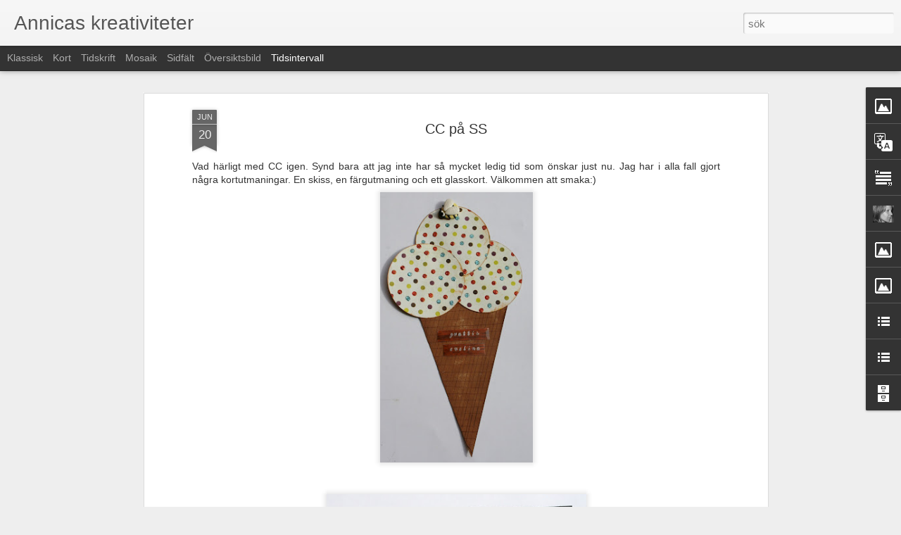

--- FILE ---
content_type: text/javascript; charset=UTF-8
request_url: http://annicasscrapblog.blogspot.com/?v=0&action=initial&widgetId=Image1&responseType=js&xssi_token=AOuZoY5oRGlOgwsM9c1JP94ztNdkDZwBMA%3A1769079078907
body_size: 414
content:
try {
_WidgetManager._HandleControllerResult('Image1', 'initial',{'title': '', 'width': 250, 'height': 110, 'sourceUrl': 'https://blogger.googleusercontent.com/img/b/R29vZ2xl/AVvXsEiuEXB2kFLNjZKVYZInrjfBZkf5mJCaRX4Xa_sWrmAhs1nn6n7hu-unZ2moWYSW3WXxB_jYn9rrnnt_y2tVDevVMNJf347JYvXe8R5HxZJkqaXK9Am68UWj_ycV5ySnHAaCjeaEzMjN56gy/s300/skrytbannerMV.jpg', 'caption': '', 'link': '', 'shrinkToFit': false, 'sectionWidth': 300});
} catch (e) {
  if (typeof log != 'undefined') {
    log('HandleControllerResult failed: ' + e);
  }
}


--- FILE ---
content_type: text/javascript; charset=UTF-8
request_url: http://annicasscrapblog.blogspot.com/?v=0&action=initial&widgetId=BlogArchive1&responseType=js&xssi_token=AOuZoY5oRGlOgwsM9c1JP94ztNdkDZwBMA%3A1769079078907
body_size: 788
content:
try {
_WidgetManager._HandleControllerResult('BlogArchive1', 'initial',{'data': [{'url': 'http://annicasscrapblog.blogspot.com/2015/10/', 'name': 'oktober', 'expclass': 'expanded', 'post-count': 1}, {'url': 'http://annicasscrapblog.blogspot.com/2015/03/', 'name': 'mars', 'expclass': 'collapsed', 'post-count': 2}, {'url': 'http://annicasscrapblog.blogspot.com/2015/02/', 'name': 'februari', 'expclass': 'collapsed', 'post-count': 6}, {'url': 'http://annicasscrapblog.blogspot.com/2015/01/', 'name': 'januari', 'expclass': 'collapsed', 'post-count': 3}, {'url': 'http://annicasscrapblog.blogspot.com/2014/11/', 'name': 'november', 'expclass': 'collapsed', 'post-count': 2}, {'url': 'http://annicasscrapblog.blogspot.com/2014/10/', 'name': 'oktober', 'expclass': 'collapsed', 'post-count': 1}, {'url': 'http://annicasscrapblog.blogspot.com/2014/09/', 'name': 'september', 'expclass': 'collapsed', 'post-count': 2}, {'url': 'http://annicasscrapblog.blogspot.com/2014/08/', 'name': 'augusti', 'expclass': 'collapsed', 'post-count': 1}, {'url': 'http://annicasscrapblog.blogspot.com/2014/07/', 'name': 'juli', 'expclass': 'collapsed', 'post-count': 1}, {'url': 'http://annicasscrapblog.blogspot.com/2014/06/', 'name': 'juni', 'expclass': 'collapsed', 'post-count': 2}, {'url': 'http://annicasscrapblog.blogspot.com/2014/05/', 'name': 'maj', 'expclass': 'collapsed', 'post-count': 6}, {'url': 'http://annicasscrapblog.blogspot.com/2014/04/', 'name': 'april', 'expclass': 'collapsed', 'post-count': 3}, {'url': 'http://annicasscrapblog.blogspot.com/2014/03/', 'name': 'mars', 'expclass': 'collapsed', 'post-count': 4}, {'url': 'http://annicasscrapblog.blogspot.com/2014/02/', 'name': 'februari', 'expclass': 'collapsed', 'post-count': 11}, {'url': 'http://annicasscrapblog.blogspot.com/2014/01/', 'name': 'januari', 'expclass': 'collapsed', 'post-count': 7}, {'url': 'http://annicasscrapblog.blogspot.com/2013/12/', 'name': 'december', 'expclass': 'collapsed', 'post-count': 3}, {'url': 'http://annicasscrapblog.blogspot.com/2013/11/', 'name': 'november', 'expclass': 'collapsed', 'post-count': 9}, {'url': 'http://annicasscrapblog.blogspot.com/2013/10/', 'name': 'oktober', 'expclass': 'collapsed', 'post-count': 10}, {'url': 'http://annicasscrapblog.blogspot.com/2013/09/', 'name': 'september', 'expclass': 'collapsed', 'post-count': 2}, {'url': 'http://annicasscrapblog.blogspot.com/2013/08/', 'name': 'augusti', 'expclass': 'collapsed', 'post-count': 5}, {'url': 'http://annicasscrapblog.blogspot.com/2013/07/', 'name': 'juli', 'expclass': 'collapsed', 'post-count': 6}, {'url': 'http://annicasscrapblog.blogspot.com/2013/06/', 'name': 'juni', 'expclass': 'collapsed', 'post-count': 10}, {'url': 'http://annicasscrapblog.blogspot.com/2013/05/', 'name': 'maj', 'expclass': 'collapsed', 'post-count': 6}, {'url': 'http://annicasscrapblog.blogspot.com/2013/04/', 'name': 'april', 'expclass': 'collapsed', 'post-count': 16}, {'url': 'http://annicasscrapblog.blogspot.com/2013/03/', 'name': 'mars', 'expclass': 'collapsed', 'post-count': 11}, {'url': 'http://annicasscrapblog.blogspot.com/2013/02/', 'name': 'februari', 'expclass': 'collapsed', 'post-count': 13}, {'url': 'http://annicasscrapblog.blogspot.com/2013/01/', 'name': 'januari', 'expclass': 'collapsed', 'post-count': 14}, {'url': 'http://annicasscrapblog.blogspot.com/2012/12/', 'name': 'december', 'expclass': 'collapsed', 'post-count': 17}, {'url': 'http://annicasscrapblog.blogspot.com/2012/11/', 'name': 'november', 'expclass': 'collapsed', 'post-count': 14}, {'url': 'http://annicasscrapblog.blogspot.com/2012/10/', 'name': 'oktober', 'expclass': 'collapsed', 'post-count': 9}, {'url': 'http://annicasscrapblog.blogspot.com/2012/09/', 'name': 'september', 'expclass': 'collapsed', 'post-count': 9}, {'url': 'http://annicasscrapblog.blogspot.com/2012/08/', 'name': 'augusti', 'expclass': 'collapsed', 'post-count': 8}, {'url': 'http://annicasscrapblog.blogspot.com/2012/07/', 'name': 'juli', 'expclass': 'collapsed', 'post-count': 9}, {'url': 'http://annicasscrapblog.blogspot.com/2012/06/', 'name': 'juni', 'expclass': 'collapsed', 'post-count': 10}, {'url': 'http://annicasscrapblog.blogspot.com/2012/05/', 'name': 'maj', 'expclass': 'collapsed', 'post-count': 7}, {'url': 'http://annicasscrapblog.blogspot.com/2012/04/', 'name': 'april', 'expclass': 'collapsed', 'post-count': 13}, {'url': 'http://annicasscrapblog.blogspot.com/2012/03/', 'name': 'mars', 'expclass': 'collapsed', 'post-count': 16}, {'url': 'http://annicasscrapblog.blogspot.com/2012/02/', 'name': 'februari', 'expclass': 'collapsed', 'post-count': 6}, {'url': 'http://annicasscrapblog.blogspot.com/2012/01/', 'name': 'januari', 'expclass': 'collapsed', 'post-count': 10}, {'url': 'http://annicasscrapblog.blogspot.com/2011/12/', 'name': 'december', 'expclass': 'collapsed', 'post-count': 4}, {'url': 'http://annicasscrapblog.blogspot.com/2011/11/', 'name': 'november', 'expclass': 'collapsed', 'post-count': 7}, {'url': 'http://annicasscrapblog.blogspot.com/2011/10/', 'name': 'oktober', 'expclass': 'collapsed', 'post-count': 4}, {'url': 'http://annicasscrapblog.blogspot.com/2011/09/', 'name': 'september', 'expclass': 'collapsed', 'post-count': 14}, {'url': 'http://annicasscrapblog.blogspot.com/2011/08/', 'name': 'augusti', 'expclass': 'collapsed', 'post-count': 5}, {'url': 'http://annicasscrapblog.blogspot.com/2011/07/', 'name': 'juli', 'expclass': 'collapsed', 'post-count': 9}, {'url': 'http://annicasscrapblog.blogspot.com/2011/06/', 'name': 'juni', 'expclass': 'collapsed', 'post-count': 9}, {'url': 'http://annicasscrapblog.blogspot.com/2011/05/', 'name': 'maj', 'expclass': 'collapsed', 'post-count': 9}, {'url': 'http://annicasscrapblog.blogspot.com/2011/04/', 'name': 'april', 'expclass': 'collapsed', 'post-count': 9}, {'url': 'http://annicasscrapblog.blogspot.com/2011/03/', 'name': 'mars', 'expclass': 'collapsed', 'post-count': 7}, {'url': 'http://annicasscrapblog.blogspot.com/2011/02/', 'name': 'februari', 'expclass': 'collapsed', 'post-count': 11}, {'url': 'http://annicasscrapblog.blogspot.com/2011/01/', 'name': 'januari', 'expclass': 'collapsed', 'post-count': 10}, {'url': 'http://annicasscrapblog.blogspot.com/2010/12/', 'name': 'december', 'expclass': 'collapsed', 'post-count': 11}, {'url': 'http://annicasscrapblog.blogspot.com/2010/11/', 'name': 'november', 'expclass': 'collapsed', 'post-count': 8}, {'url': 'http://annicasscrapblog.blogspot.com/2010/10/', 'name': 'oktober', 'expclass': 'collapsed', 'post-count': 7}, {'url': 'http://annicasscrapblog.blogspot.com/2010/09/', 'name': 'september', 'expclass': 'collapsed', 'post-count': 3}, {'url': 'http://annicasscrapblog.blogspot.com/2010/08/', 'name': 'augusti', 'expclass': 'collapsed', 'post-count': 3}, {'url': 'http://annicasscrapblog.blogspot.com/2010/07/', 'name': 'juli', 'expclass': 'collapsed', 'post-count': 4}, {'url': 'http://annicasscrapblog.blogspot.com/2010/06/', 'name': 'juni', 'expclass': 'collapsed', 'post-count': 6}, {'url': 'http://annicasscrapblog.blogspot.com/2010/05/', 'name': 'maj', 'expclass': 'collapsed', 'post-count': 6}, {'url': 'http://annicasscrapblog.blogspot.com/2010/04/', 'name': 'april', 'expclass': 'collapsed', 'post-count': 7}, {'url': 'http://annicasscrapblog.blogspot.com/2010/03/', 'name': 'mars', 'expclass': 'collapsed', 'post-count': 7}, {'url': 'http://annicasscrapblog.blogspot.com/2010/02/', 'name': 'februari', 'expclass': 'collapsed', 'post-count': 3}, {'url': 'http://annicasscrapblog.blogspot.com/2010/01/', 'name': 'januari', 'expclass': 'collapsed', 'post-count': 6}, {'url': 'http://annicasscrapblog.blogspot.com/2009/12/', 'name': 'december', 'expclass': 'collapsed', 'post-count': 9}, {'url': 'http://annicasscrapblog.blogspot.com/2009/11/', 'name': 'november', 'expclass': 'collapsed', 'post-count': 6}, {'url': 'http://annicasscrapblog.blogspot.com/2009/10/', 'name': 'oktober', 'expclass': 'collapsed', 'post-count': 9}, {'url': 'http://annicasscrapblog.blogspot.com/2009/09/', 'name': 'september', 'expclass': 'collapsed', 'post-count': 8}, {'url': 'http://annicasscrapblog.blogspot.com/2009/08/', 'name': 'augusti', 'expclass': 'collapsed', 'post-count': 11}, {'url': 'http://annicasscrapblog.blogspot.com/2009/07/', 'name': 'juli', 'expclass': 'collapsed', 'post-count': 13}, {'url': 'http://annicasscrapblog.blogspot.com/2009/06/', 'name': 'juni', 'expclass': 'collapsed', 'post-count': 2}, {'url': 'http://annicasscrapblog.blogspot.com/2009/05/', 'name': 'maj', 'expclass': 'collapsed', 'post-count': 5}, {'url': 'http://annicasscrapblog.blogspot.com/2009/04/', 'name': 'april', 'expclass': 'collapsed', 'post-count': 1}, {'url': 'http://annicasscrapblog.blogspot.com/2009/03/', 'name': 'mars', 'expclass': 'collapsed', 'post-count': 4}, {'url': 'http://annicasscrapblog.blogspot.com/2009/02/', 'name': 'februari', 'expclass': 'collapsed', 'post-count': 5}, {'url': 'http://annicasscrapblog.blogspot.com/2009/01/', 'name': 'januari', 'expclass': 'collapsed', 'post-count': 6}, {'url': 'http://annicasscrapblog.blogspot.com/2008/12/', 'name': 'december', 'expclass': 'collapsed', 'post-count': 2}, {'url': 'http://annicasscrapblog.blogspot.com/2008/11/', 'name': 'november', 'expclass': 'collapsed', 'post-count': 3}, {'url': 'http://annicasscrapblog.blogspot.com/2008/10/', 'name': 'oktober', 'expclass': 'collapsed', 'post-count': 3}, {'url': 'http://annicasscrapblog.blogspot.com/2008/09/', 'name': 'september', 'expclass': 'collapsed', 'post-count': 5}, {'url': 'http://annicasscrapblog.blogspot.com/2008/08/', 'name': 'augusti', 'expclass': 'collapsed', 'post-count': 3}], 'toggleopen': 'MONTHLY-1443654000000', 'style': 'MENU', 'title': 'Bloggarkiv'});
} catch (e) {
  if (typeof log != 'undefined') {
    log('HandleControllerResult failed: ' + e);
  }
}


--- FILE ---
content_type: text/javascript; charset=UTF-8
request_url: http://annicasscrapblog.blogspot.com/?v=0&action=initial&widgetId=Image1&responseType=js&xssi_token=AOuZoY5oRGlOgwsM9c1JP94ztNdkDZwBMA%3A1769079078907
body_size: 414
content:
try {
_WidgetManager._HandleControllerResult('Image1', 'initial',{'title': '', 'width': 250, 'height': 110, 'sourceUrl': 'https://blogger.googleusercontent.com/img/b/R29vZ2xl/AVvXsEiuEXB2kFLNjZKVYZInrjfBZkf5mJCaRX4Xa_sWrmAhs1nn6n7hu-unZ2moWYSW3WXxB_jYn9rrnnt_y2tVDevVMNJf347JYvXe8R5HxZJkqaXK9Am68UWj_ycV5ySnHAaCjeaEzMjN56gy/s300/skrytbannerMV.jpg', 'caption': '', 'link': '', 'shrinkToFit': false, 'sectionWidth': 300});
} catch (e) {
  if (typeof log != 'undefined') {
    log('HandleControllerResult failed: ' + e);
  }
}


--- FILE ---
content_type: text/javascript; charset=UTF-8
request_url: http://annicasscrapblog.blogspot.com/?v=0&action=initial&widgetId=Profile1&responseType=js&xssi_token=AOuZoY5oRGlOgwsM9c1JP94ztNdkDZwBMA%3A1769079078907
body_size: 605
content:
try {
_WidgetManager._HandleControllerResult('Profile1', 'initial',{'title': '', 'team': false, 'showlocation': false, 'occupation': '', 'showoccupation': false, 'aboutme': 'Vad roligt att du tittar in hos mig. L\xe4mna g\xe4rna ett avtryck s\xe5 h\xe4lsar jag p\xe5 dig.', 'showaboutme': true, 'displayname': 'Annica', 'profileLogo': '//www.blogger.com/img/logo-16.png', 'hasgoogleprofile': false, 'userUrl': 'https://www.blogger.com/profile/02460440654811714117', 'photo': {'url': '//blogger.googleusercontent.com/img/b/R29vZ2xl/AVvXsEjodHk_yo0G9PXaaoSx51v3AfQx-2Ng_0U6pGRDacMtOgDOX-Xr4JUD8Yc2KPQBlDaLe4U2kClLllNN0BS9cxkTeYZ8K4gzUvuyfg8tNo5JL7hh0K0a_AyUUSzpYA18YN4/s220/annicasvartvit.jpg', 'width': 80, 'height': 64, 'alt': 'Min bilder'}, 'viewProfileMsg': 'Visa hela min profil', 'isDisplayable': true});
} catch (e) {
  if (typeof log != 'undefined') {
    log('HandleControllerResult failed: ' + e);
  }
}


--- FILE ---
content_type: text/javascript; charset=UTF-8
request_url: http://annicasscrapblog.blogspot.com/?v=0&action=initial&widgetId=BlogList1&responseType=js&xssi_token=AOuZoY5oRGlOgwsM9c1JP94ztNdkDZwBMA%3A1769079078907
body_size: 3407
content:
try {
_WidgetManager._HandleControllerResult('BlogList1', 'initial',{'title': 'Min blogglista', 'sortType': 'LAST_UPDATE_DESCENDING', 'numItemsToShow': 0, 'showIcon': true, 'showItemTitle': true, 'showItemSnippet': false, 'showItemThumbnail': true, 'showTimePeriodSinceLastUpdate': true, 'tagName': 'BlogList1-annicasscrapblog.blogspot.com', 'textColor': '#000', 'linkColor': '#00c', 'totalItems': 12, 'showAllText': 'Visa alla', 'showNText': 'Visa 12', 'items': [{'displayStyle': 'display: block;', 'blogTitle': 'Jenny Sandberg', 'blogUrl': 'https://www.jennysandberg.se/', 'blogIconUrl': 'https://lh3.googleusercontent.com/blogger_img_proxy/AEn0k_uYENVpOZF_912QcJyTw8k5ITT12M4yxfjB3O7dKqgr4S5XYx__vyxq4nMUoWEdXLaGQD8EjO2yNU3-3LOoRo2SY66e11Y-vRdrb2U\x3ds16-w16-h16', 'itemTitle': 'Syskonfoto vid nyf\xf6ddfotografering', 'itemUrl': 'https://www.jennysandberg.se/2025/12/05/syskonfoto-vid-nyfoddfotografering/', 'itemSnippet': '\n\nH\xe4r kommer jag ber\xe4tta lite kort om hur jag arbetar med syskonfoto under \nmina nyf\xf6ddfotograferingar och hur vi tillsammans g\xf6r det till en s\xe5 fin \noch try...', 'itemThumbnail': '', 'timePeriodSinceLastUpdate': '1 m\xe5nad sedan'}, {'displayStyle': 'display: block;', 'blogTitle': 'LillBlomman skapar', 'blogUrl': 'http://lillblommanskapar.blogspot.com/', 'blogIconUrl': 'https://lh3.googleusercontent.com/blogger_img_proxy/AEn0k_vS96HoJwJrPyo6FsmfeS-v_WFkx0gfUaWCSPqc9RTPDNKamDZLr26wq64erwfJxbfCoNkEWP200tFMFd54jc-HmZqW2cg8o_LHQWLNynWQeFbmkqE\x3ds16-w16-h16', 'itemTitle': ':: A Card With A Green Bee from Mo Manning ::', 'itemUrl': 'http://lillblommanskapar.blogspot.com/2019/05/card-with-green-bee-from-mo-manning.html', 'itemSnippet': ' \n\nI have created one more card with images colored for some time ago. Today I \nused a digi stamp from Mo Manning called  Bee. When I went back to the shop \n...', 'itemThumbnail': {'url': 'https://blogger.googleusercontent.com/img/b/R29vZ2xl/AVvXsEitPVLjxh11advrt7OzXIUo8CuygcXs-I7r4rD2jcWEnLVc9K4k1Xv8IrxnAMV1G-H32PWF-Leg0Gh4QerPjdXuTgtxC-4gZ9xYpyVTsDx9Q0N10QffTb3IxgqrixrHv1OdXOLDxJFvi1w/s72-c/IMG_6220+%25282%2529.JPG', 'width': 72, 'height': 72}, 'timePeriodSinceLastUpdate': '6 \xe5r sedan'}, {'displayStyle': 'display: block;', 'blogTitle': 'Ett Trykk - Norsk Stempelblad AS', 'blogUrl': 'http://etttrykk.blogspot.com/', 'blogIconUrl': 'https://lh3.googleusercontent.com/blogger_img_proxy/AEn0k_u5ZiDsaBy2BpSfSi6vBoyCj3KIuuXKuMloe53LOaItUfyVjGv7XwOY0P1A0y6pB3g6o22X90tPs2rzq6luulWx98VfwSG36ZGGHuk\x3ds16-w16-h16', 'itemTitle': 'Vi har gleden av \xe5 kunne fortelle at Bikuben har kj\xf8pt v\xe5rt konkursbo med \nClearstamps og blader. S\xe5 om det er noe du er p\xe5 let etter s\xe5 turen innom \nBikuben p\xe5 Str\xf8mmen eller www.bikuben.com (bilde er et eksempel p\xe5 en av \nplatene) #bikuben #clearstamps #etttrykk', 'itemUrl': 'http://etttrykk.blogspot.com/2019/03/vi-har-gleden-av-kunne-fortelle-at.html', 'itemSnippet': '\nfrom Instagram\nMarch 05, 2019 at 12:07AM', 'itemThumbnail': '', 'timePeriodSinceLastUpdate': '6 \xe5r sedan'}, {'displayStyle': 'display: block;', 'blogTitle': 'MissMian', 'blogUrl': 'http://missmian.blogspot.com/', 'blogIconUrl': 'https://lh3.googleusercontent.com/blogger_img_proxy/AEn0k_tIfXzGnIsy3X_pZd6dkMS-4RkHCy4UDCHUx53Jd2L9sZhdWieZApfBBvfXw5Tgo8qn2Ey2oa_Fx3w_din97rtaI2WkiBWIb2bdVCU\x3ds16-w16-h16', 'itemTitle': 'Andra plats!', 'itemUrl': 'http://missmian.blogspot.com/2017/03/andra-plats.html', 'itemSnippet': 'N\xe4r jag var p\xe5 Link\xf6pingstr\xe4ffen gjorde jag en LO till en skisst\xe4vling p\xe5 \nIdas magasin. \nNu kom jag tv\xe5a i den t\xe4vlingen! Jippi!! Det var med den h\xe4r LOn. \n\n', 'itemThumbnail': {'url': 'https://lh3.googleusercontent.com/-UBlEBAusYWI/WNpmOCFsYQI/AAAAAAAAFa0/TWmnSZT4W3g/s72-c/blogger-image--286331286.jpg', 'width': 72, 'height': 72}, 'timePeriodSinceLastUpdate': '8 \xe5r sedan'}, {'displayStyle': 'display: block;', 'blogTitle': 'Muffins pyssel', 'blogUrl': 'http://muffinspyssel.blogspot.com/', 'blogIconUrl': 'https://lh3.googleusercontent.com/blogger_img_proxy/AEn0k_t638onDTrrPQyaQrdGP3n20IOgp97jbV_MLlGqe6iduP4KoYcEKAEq4fAuVIOFdein6HZNYKn_RrdbnE-M-G06K50vXAJtHaDZK0jzigV3sg\x3ds16-w16-h16', 'itemTitle': 'Krya-p\xe5-kort', 'itemUrl': 'http://muffinspyssel.blogspot.com/2016/05/krya-pa-kort.html', 'itemSnippet': 'I h\xf6stas var en klasskamrat till min \xe4ldsta dotter sjuk och jag hj\xe4lpte \nklassen att g\xf6ra ett krya-p\xe5-kort till honom:\n\n\nEftersom han gillar ugglor plockade ...', 'itemThumbnail': {'url': 'https://blogger.googleusercontent.com/img/b/R29vZ2xl/AVvXsEgdoYGf6e2klviQ-V-XJdYnxEHfa1dIpZfz5_O-2IqfJxo9d1Cw2sGQA3WmIUUGoALKMK_rVNCQe-V4IAeJZP2ZVQyudCsYmrZ-SbkvngTR3uxKk-Ftg3DYYnfkYgT9ieEEnfSyDoYxUQ/s72-c/Marcus.JPG', 'width': 72, 'height': 72}, 'timePeriodSinceLastUpdate': '9 \xe5r sedan'}, {'displayStyle': 'display: block;', 'blogTitle': 'hannahoj', 'blogUrl': 'http://hannnahoj.blogspot.com/', 'blogIconUrl': 'https://lh3.googleusercontent.com/blogger_img_proxy/AEn0k_uv0KhbLKobfmY1Xot5gNTOmYnn7jzFDQFyu7VmNsR9mV7XJ2tD5581J9Kjw7Oozv1OrEbNW-TM5DeGWQKrLloEwRNmLZAQpdoPdtcl\x3ds16-w16-h16', 'itemTitle': 'Skisser...', 'itemUrl': 'http://hannnahoj.blogspot.com/2015/07/skisser.html', 'itemSnippet': '\xc4ntligen har jag tagit tag i min skissh\xf6g som legat h\xe4r i en bok p\xe5 bordet \ni evigheter. Rensat och omorganiserat till en liten inspirationsp\xe4rm som \njag tro...', 'itemThumbnail': '', 'timePeriodSinceLastUpdate': '10 \xe5r sedan'}, {'displayStyle': 'display: block;', 'blogTitle': 'Svensk Scrapbooking', 'blogUrl': 'https://svenskscrapbooking.se', 'blogIconUrl': 'https://lh3.googleusercontent.com/blogger_img_proxy/AEn0k_tqFWk8HqJYS-MUHfS1BhFmw5NgxWR_JzoUnxHl8kj8k3kUN5swtRvlwo0AxLXCAEHHHO1oOK0mEAwLXneuMXAslrq7LpABiFBpjb5C\x3ds16-w16-h16', 'itemTitle': 'Att anv\xe4nda papper fr\xe5n g\xf6mmorna', 'itemUrl': 'http://www.svenskscrapbooking.se/att-anvanda-papper-fran-gommorna/', 'itemSnippet': '\n\nP\xe5 l\xf6rdag fyller pappa 65 \xe5r, till en man i den \xe5ldern som e cool och k\xf6r \nmotorcykel kr\xe4vdes lite murrigare papper tyckte jag. Hittade i mina g\xf6mmor \nn\xe5gr...', 'itemThumbnail': '', 'timePeriodSinceLastUpdate': '10 \xe5r sedan'}, {'displayStyle': 'display: block;', 'blogTitle': 'M H A R Y A  - Allt \x26 lite till ;)', 'blogUrl': 'http://mharya.blogg.se', 'blogIconUrl': 'https://lh3.googleusercontent.com/blogger_img_proxy/AEn0k_s2ccpJl4ecum-o625PnoAUbiCFUu2gYnVtlKMnY5HcucyYGSnkCCDEm9kVlsCiDxf2w4TrepLgGCl6XlfF8u3sahDjvyU\x3ds16-w16-h16', 'itemTitle': 'Ebba', 'itemUrl': 'http://mharya.blogg.se/2014/august/ebba.html', 'itemSnippet': 'N\xe5gra veckor sedan fick jag fota Ebba, en tjej som f\xe5tt en fotografering av \nsina kompisar i f\xf6delsedagspresent. Det blev en v\xe4ldigt roligt \nfotografering me...', 'itemThumbnail': '', 'timePeriodSinceLastUpdate': '11 \xe5r sedan'}, {'displayStyle': 'display: block;', 'blogTitle': 'Mahlin - less ordinary -', 'blogUrl': 'http://mahlin.blogg.se/', 'blogIconUrl': 'https://lh3.googleusercontent.com/blogger_img_proxy/AEn0k_vs5x_LjvqUIBRqpA6KuYMb1pgudL5Pgu_Q7nCUJ6b-Xi_lIIFHHQQxeHwlUSbnmvQ2cMU50Mij4KPeTmeaz1XAkZX3MZ0\x3ds16-w16-h16'}, {'displayStyle': 'display: block;', 'blogTitle': 'Lindzis blogg -', 'blogUrl': 'http://lindzi.blogg.se/', 'blogIconUrl': 'https://lh3.googleusercontent.com/blogger_img_proxy/AEn0k_uYBSToJS-l23k9oM8yIdnKytN3IA0axADhmzeksR_hDZlxAB80l4WQR13FhmxwUM0AAeEU1YbpHiuoc-x_y-9NI0CsOg\x3ds16-w16-h16'}, {'displayStyle': 'display: block;', 'blogTitle': 'Allt Om Scrapbooking i Sverige', 'blogUrl': 'http://www.alltomscrap.se/', 'blogIconUrl': 'https://lh3.googleusercontent.com/blogger_img_proxy/AEn0k_sWEZH3rHhY6G_SMS9OD0VugRU7uyZS5ZqFmXSpzgWdPhWD9dfvDQC8hlEaz7eEeXMDJe4UC0S-b5zw2C08Id4rXmPpW46xAg\x3ds16-w16-h16'}, {'displayStyle': 'display: block;', 'blogTitle': 'Gurkiss Scrappande', 'blogUrl': 'http://gurkiss.com/scrapbooking/', 'blogIconUrl': 'https://lh3.googleusercontent.com/blogger_img_proxy/AEn0k_vc_ScBxqga2SG7CH83yvNEPGDk032B9sBCdZbcbjdrHifYAEEcwVSnbM3CkCTA_2-pWdgxc_0NplGBWx9_qz5e\x3ds16-w16-h16'}]});
} catch (e) {
  if (typeof log != 'undefined') {
    log('HandleControllerResult failed: ' + e);
  }
}


--- FILE ---
content_type: text/javascript; charset=UTF-8
request_url: http://annicasscrapblog.blogspot.com/?v=0&action=initial&widgetId=Text1&responseType=js&xssi_token=AOuZoY5oRGlOgwsM9c1JP94ztNdkDZwBMA%3A1769079078907
body_size: 227
content:
try {
_WidgetManager._HandleControllerResult('Text1', 'initial',{'content': '\x3ci\x3eLivslust \xe4r att alltid ha ett kommande projekt i \xf6gonvr\xe5n.\x3c/i\x3e', 'title': ''});
} catch (e) {
  if (typeof log != 'undefined') {
    log('HandleControllerResult failed: ' + e);
  }
}


--- FILE ---
content_type: text/javascript; charset=UTF-8
request_url: http://annicasscrapblog.blogspot.com/?v=0&action=initial&widgetId=BlogArchive1&responseType=js&xssi_token=AOuZoY5oRGlOgwsM9c1JP94ztNdkDZwBMA%3A1769079078907
body_size: 788
content:
try {
_WidgetManager._HandleControllerResult('BlogArchive1', 'initial',{'data': [{'url': 'http://annicasscrapblog.blogspot.com/2015/10/', 'name': 'oktober', 'expclass': 'expanded', 'post-count': 1}, {'url': 'http://annicasscrapblog.blogspot.com/2015/03/', 'name': 'mars', 'expclass': 'collapsed', 'post-count': 2}, {'url': 'http://annicasscrapblog.blogspot.com/2015/02/', 'name': 'februari', 'expclass': 'collapsed', 'post-count': 6}, {'url': 'http://annicasscrapblog.blogspot.com/2015/01/', 'name': 'januari', 'expclass': 'collapsed', 'post-count': 3}, {'url': 'http://annicasscrapblog.blogspot.com/2014/11/', 'name': 'november', 'expclass': 'collapsed', 'post-count': 2}, {'url': 'http://annicasscrapblog.blogspot.com/2014/10/', 'name': 'oktober', 'expclass': 'collapsed', 'post-count': 1}, {'url': 'http://annicasscrapblog.blogspot.com/2014/09/', 'name': 'september', 'expclass': 'collapsed', 'post-count': 2}, {'url': 'http://annicasscrapblog.blogspot.com/2014/08/', 'name': 'augusti', 'expclass': 'collapsed', 'post-count': 1}, {'url': 'http://annicasscrapblog.blogspot.com/2014/07/', 'name': 'juli', 'expclass': 'collapsed', 'post-count': 1}, {'url': 'http://annicasscrapblog.blogspot.com/2014/06/', 'name': 'juni', 'expclass': 'collapsed', 'post-count': 2}, {'url': 'http://annicasscrapblog.blogspot.com/2014/05/', 'name': 'maj', 'expclass': 'collapsed', 'post-count': 6}, {'url': 'http://annicasscrapblog.blogspot.com/2014/04/', 'name': 'april', 'expclass': 'collapsed', 'post-count': 3}, {'url': 'http://annicasscrapblog.blogspot.com/2014/03/', 'name': 'mars', 'expclass': 'collapsed', 'post-count': 4}, {'url': 'http://annicasscrapblog.blogspot.com/2014/02/', 'name': 'februari', 'expclass': 'collapsed', 'post-count': 11}, {'url': 'http://annicasscrapblog.blogspot.com/2014/01/', 'name': 'januari', 'expclass': 'collapsed', 'post-count': 7}, {'url': 'http://annicasscrapblog.blogspot.com/2013/12/', 'name': 'december', 'expclass': 'collapsed', 'post-count': 3}, {'url': 'http://annicasscrapblog.blogspot.com/2013/11/', 'name': 'november', 'expclass': 'collapsed', 'post-count': 9}, {'url': 'http://annicasscrapblog.blogspot.com/2013/10/', 'name': 'oktober', 'expclass': 'collapsed', 'post-count': 10}, {'url': 'http://annicasscrapblog.blogspot.com/2013/09/', 'name': 'september', 'expclass': 'collapsed', 'post-count': 2}, {'url': 'http://annicasscrapblog.blogspot.com/2013/08/', 'name': 'augusti', 'expclass': 'collapsed', 'post-count': 5}, {'url': 'http://annicasscrapblog.blogspot.com/2013/07/', 'name': 'juli', 'expclass': 'collapsed', 'post-count': 6}, {'url': 'http://annicasscrapblog.blogspot.com/2013/06/', 'name': 'juni', 'expclass': 'collapsed', 'post-count': 10}, {'url': 'http://annicasscrapblog.blogspot.com/2013/05/', 'name': 'maj', 'expclass': 'collapsed', 'post-count': 6}, {'url': 'http://annicasscrapblog.blogspot.com/2013/04/', 'name': 'april', 'expclass': 'collapsed', 'post-count': 16}, {'url': 'http://annicasscrapblog.blogspot.com/2013/03/', 'name': 'mars', 'expclass': 'collapsed', 'post-count': 11}, {'url': 'http://annicasscrapblog.blogspot.com/2013/02/', 'name': 'februari', 'expclass': 'collapsed', 'post-count': 13}, {'url': 'http://annicasscrapblog.blogspot.com/2013/01/', 'name': 'januari', 'expclass': 'collapsed', 'post-count': 14}, {'url': 'http://annicasscrapblog.blogspot.com/2012/12/', 'name': 'december', 'expclass': 'collapsed', 'post-count': 17}, {'url': 'http://annicasscrapblog.blogspot.com/2012/11/', 'name': 'november', 'expclass': 'collapsed', 'post-count': 14}, {'url': 'http://annicasscrapblog.blogspot.com/2012/10/', 'name': 'oktober', 'expclass': 'collapsed', 'post-count': 9}, {'url': 'http://annicasscrapblog.blogspot.com/2012/09/', 'name': 'september', 'expclass': 'collapsed', 'post-count': 9}, {'url': 'http://annicasscrapblog.blogspot.com/2012/08/', 'name': 'augusti', 'expclass': 'collapsed', 'post-count': 8}, {'url': 'http://annicasscrapblog.blogspot.com/2012/07/', 'name': 'juli', 'expclass': 'collapsed', 'post-count': 9}, {'url': 'http://annicasscrapblog.blogspot.com/2012/06/', 'name': 'juni', 'expclass': 'collapsed', 'post-count': 10}, {'url': 'http://annicasscrapblog.blogspot.com/2012/05/', 'name': 'maj', 'expclass': 'collapsed', 'post-count': 7}, {'url': 'http://annicasscrapblog.blogspot.com/2012/04/', 'name': 'april', 'expclass': 'collapsed', 'post-count': 13}, {'url': 'http://annicasscrapblog.blogspot.com/2012/03/', 'name': 'mars', 'expclass': 'collapsed', 'post-count': 16}, {'url': 'http://annicasscrapblog.blogspot.com/2012/02/', 'name': 'februari', 'expclass': 'collapsed', 'post-count': 6}, {'url': 'http://annicasscrapblog.blogspot.com/2012/01/', 'name': 'januari', 'expclass': 'collapsed', 'post-count': 10}, {'url': 'http://annicasscrapblog.blogspot.com/2011/12/', 'name': 'december', 'expclass': 'collapsed', 'post-count': 4}, {'url': 'http://annicasscrapblog.blogspot.com/2011/11/', 'name': 'november', 'expclass': 'collapsed', 'post-count': 7}, {'url': 'http://annicasscrapblog.blogspot.com/2011/10/', 'name': 'oktober', 'expclass': 'collapsed', 'post-count': 4}, {'url': 'http://annicasscrapblog.blogspot.com/2011/09/', 'name': 'september', 'expclass': 'collapsed', 'post-count': 14}, {'url': 'http://annicasscrapblog.blogspot.com/2011/08/', 'name': 'augusti', 'expclass': 'collapsed', 'post-count': 5}, {'url': 'http://annicasscrapblog.blogspot.com/2011/07/', 'name': 'juli', 'expclass': 'collapsed', 'post-count': 9}, {'url': 'http://annicasscrapblog.blogspot.com/2011/06/', 'name': 'juni', 'expclass': 'collapsed', 'post-count': 9}, {'url': 'http://annicasscrapblog.blogspot.com/2011/05/', 'name': 'maj', 'expclass': 'collapsed', 'post-count': 9}, {'url': 'http://annicasscrapblog.blogspot.com/2011/04/', 'name': 'april', 'expclass': 'collapsed', 'post-count': 9}, {'url': 'http://annicasscrapblog.blogspot.com/2011/03/', 'name': 'mars', 'expclass': 'collapsed', 'post-count': 7}, {'url': 'http://annicasscrapblog.blogspot.com/2011/02/', 'name': 'februari', 'expclass': 'collapsed', 'post-count': 11}, {'url': 'http://annicasscrapblog.blogspot.com/2011/01/', 'name': 'januari', 'expclass': 'collapsed', 'post-count': 10}, {'url': 'http://annicasscrapblog.blogspot.com/2010/12/', 'name': 'december', 'expclass': 'collapsed', 'post-count': 11}, {'url': 'http://annicasscrapblog.blogspot.com/2010/11/', 'name': 'november', 'expclass': 'collapsed', 'post-count': 8}, {'url': 'http://annicasscrapblog.blogspot.com/2010/10/', 'name': 'oktober', 'expclass': 'collapsed', 'post-count': 7}, {'url': 'http://annicasscrapblog.blogspot.com/2010/09/', 'name': 'september', 'expclass': 'collapsed', 'post-count': 3}, {'url': 'http://annicasscrapblog.blogspot.com/2010/08/', 'name': 'augusti', 'expclass': 'collapsed', 'post-count': 3}, {'url': 'http://annicasscrapblog.blogspot.com/2010/07/', 'name': 'juli', 'expclass': 'collapsed', 'post-count': 4}, {'url': 'http://annicasscrapblog.blogspot.com/2010/06/', 'name': 'juni', 'expclass': 'collapsed', 'post-count': 6}, {'url': 'http://annicasscrapblog.blogspot.com/2010/05/', 'name': 'maj', 'expclass': 'collapsed', 'post-count': 6}, {'url': 'http://annicasscrapblog.blogspot.com/2010/04/', 'name': 'april', 'expclass': 'collapsed', 'post-count': 7}, {'url': 'http://annicasscrapblog.blogspot.com/2010/03/', 'name': 'mars', 'expclass': 'collapsed', 'post-count': 7}, {'url': 'http://annicasscrapblog.blogspot.com/2010/02/', 'name': 'februari', 'expclass': 'collapsed', 'post-count': 3}, {'url': 'http://annicasscrapblog.blogspot.com/2010/01/', 'name': 'januari', 'expclass': 'collapsed', 'post-count': 6}, {'url': 'http://annicasscrapblog.blogspot.com/2009/12/', 'name': 'december', 'expclass': 'collapsed', 'post-count': 9}, {'url': 'http://annicasscrapblog.blogspot.com/2009/11/', 'name': 'november', 'expclass': 'collapsed', 'post-count': 6}, {'url': 'http://annicasscrapblog.blogspot.com/2009/10/', 'name': 'oktober', 'expclass': 'collapsed', 'post-count': 9}, {'url': 'http://annicasscrapblog.blogspot.com/2009/09/', 'name': 'september', 'expclass': 'collapsed', 'post-count': 8}, {'url': 'http://annicasscrapblog.blogspot.com/2009/08/', 'name': 'augusti', 'expclass': 'collapsed', 'post-count': 11}, {'url': 'http://annicasscrapblog.blogspot.com/2009/07/', 'name': 'juli', 'expclass': 'collapsed', 'post-count': 13}, {'url': 'http://annicasscrapblog.blogspot.com/2009/06/', 'name': 'juni', 'expclass': 'collapsed', 'post-count': 2}, {'url': 'http://annicasscrapblog.blogspot.com/2009/05/', 'name': 'maj', 'expclass': 'collapsed', 'post-count': 5}, {'url': 'http://annicasscrapblog.blogspot.com/2009/04/', 'name': 'april', 'expclass': 'collapsed', 'post-count': 1}, {'url': 'http://annicasscrapblog.blogspot.com/2009/03/', 'name': 'mars', 'expclass': 'collapsed', 'post-count': 4}, {'url': 'http://annicasscrapblog.blogspot.com/2009/02/', 'name': 'februari', 'expclass': 'collapsed', 'post-count': 5}, {'url': 'http://annicasscrapblog.blogspot.com/2009/01/', 'name': 'januari', 'expclass': 'collapsed', 'post-count': 6}, {'url': 'http://annicasscrapblog.blogspot.com/2008/12/', 'name': 'december', 'expclass': 'collapsed', 'post-count': 2}, {'url': 'http://annicasscrapblog.blogspot.com/2008/11/', 'name': 'november', 'expclass': 'collapsed', 'post-count': 3}, {'url': 'http://annicasscrapblog.blogspot.com/2008/10/', 'name': 'oktober', 'expclass': 'collapsed', 'post-count': 3}, {'url': 'http://annicasscrapblog.blogspot.com/2008/09/', 'name': 'september', 'expclass': 'collapsed', 'post-count': 5}, {'url': 'http://annicasscrapblog.blogspot.com/2008/08/', 'name': 'augusti', 'expclass': 'collapsed', 'post-count': 3}], 'toggleopen': 'MONTHLY-1443654000000', 'style': 'MENU', 'title': 'Bloggarkiv'});
} catch (e) {
  if (typeof log != 'undefined') {
    log('HandleControllerResult failed: ' + e);
  }
}


--- FILE ---
content_type: text/javascript; charset=UTF-8
request_url: http://annicasscrapblog.blogspot.com/?v=0&action=initial&widgetId=BlogList1&responseType=js&xssi_token=AOuZoY5oRGlOgwsM9c1JP94ztNdkDZwBMA%3A1769079078907
body_size: 3407
content:
try {
_WidgetManager._HandleControllerResult('BlogList1', 'initial',{'title': 'Min blogglista', 'sortType': 'LAST_UPDATE_DESCENDING', 'numItemsToShow': 0, 'showIcon': true, 'showItemTitle': true, 'showItemSnippet': false, 'showItemThumbnail': true, 'showTimePeriodSinceLastUpdate': true, 'tagName': 'BlogList1-annicasscrapblog.blogspot.com', 'textColor': '#000', 'linkColor': '#00c', 'totalItems': 12, 'showAllText': 'Visa alla', 'showNText': 'Visa 12', 'items': [{'displayStyle': 'display: block;', 'blogTitle': 'Jenny Sandberg', 'blogUrl': 'https://www.jennysandberg.se/', 'blogIconUrl': 'https://lh3.googleusercontent.com/blogger_img_proxy/AEn0k_uYENVpOZF_912QcJyTw8k5ITT12M4yxfjB3O7dKqgr4S5XYx__vyxq4nMUoWEdXLaGQD8EjO2yNU3-3LOoRo2SY66e11Y-vRdrb2U\x3ds16-w16-h16', 'itemTitle': 'Syskonfoto vid nyf\xf6ddfotografering', 'itemUrl': 'https://www.jennysandberg.se/2025/12/05/syskonfoto-vid-nyfoddfotografering/', 'itemSnippet': '\n\nH\xe4r kommer jag ber\xe4tta lite kort om hur jag arbetar med syskonfoto under \nmina nyf\xf6ddfotograferingar och hur vi tillsammans g\xf6r det till en s\xe5 fin \noch try...', 'itemThumbnail': '', 'timePeriodSinceLastUpdate': '1 m\xe5nad sedan'}, {'displayStyle': 'display: block;', 'blogTitle': 'LillBlomman skapar', 'blogUrl': 'http://lillblommanskapar.blogspot.com/', 'blogIconUrl': 'https://lh3.googleusercontent.com/blogger_img_proxy/AEn0k_vS96HoJwJrPyo6FsmfeS-v_WFkx0gfUaWCSPqc9RTPDNKamDZLr26wq64erwfJxbfCoNkEWP200tFMFd54jc-HmZqW2cg8o_LHQWLNynWQeFbmkqE\x3ds16-w16-h16', 'itemTitle': ':: A Card With A Green Bee from Mo Manning ::', 'itemUrl': 'http://lillblommanskapar.blogspot.com/2019/05/card-with-green-bee-from-mo-manning.html', 'itemSnippet': ' \n\nI have created one more card with images colored for some time ago. Today I \nused a digi stamp from Mo Manning called  Bee. When I went back to the shop \n...', 'itemThumbnail': {'url': 'https://blogger.googleusercontent.com/img/b/R29vZ2xl/AVvXsEitPVLjxh11advrt7OzXIUo8CuygcXs-I7r4rD2jcWEnLVc9K4k1Xv8IrxnAMV1G-H32PWF-Leg0Gh4QerPjdXuTgtxC-4gZ9xYpyVTsDx9Q0N10QffTb3IxgqrixrHv1OdXOLDxJFvi1w/s72-c/IMG_6220+%25282%2529.JPG', 'width': 72, 'height': 72}, 'timePeriodSinceLastUpdate': '6 \xe5r sedan'}, {'displayStyle': 'display: block;', 'blogTitle': 'Ett Trykk - Norsk Stempelblad AS', 'blogUrl': 'http://etttrykk.blogspot.com/', 'blogIconUrl': 'https://lh3.googleusercontent.com/blogger_img_proxy/AEn0k_u5ZiDsaBy2BpSfSi6vBoyCj3KIuuXKuMloe53LOaItUfyVjGv7XwOY0P1A0y6pB3g6o22X90tPs2rzq6luulWx98VfwSG36ZGGHuk\x3ds16-w16-h16', 'itemTitle': 'Vi har gleden av \xe5 kunne fortelle at Bikuben har kj\xf8pt v\xe5rt konkursbo med \nClearstamps og blader. S\xe5 om det er noe du er p\xe5 let etter s\xe5 turen innom \nBikuben p\xe5 Str\xf8mmen eller www.bikuben.com (bilde er et eksempel p\xe5 en av \nplatene) #bikuben #clearstamps #etttrykk', 'itemUrl': 'http://etttrykk.blogspot.com/2019/03/vi-har-gleden-av-kunne-fortelle-at.html', 'itemSnippet': '\nfrom Instagram\nMarch 05, 2019 at 12:07AM', 'itemThumbnail': '', 'timePeriodSinceLastUpdate': '6 \xe5r sedan'}, {'displayStyle': 'display: block;', 'blogTitle': 'MissMian', 'blogUrl': 'http://missmian.blogspot.com/', 'blogIconUrl': 'https://lh3.googleusercontent.com/blogger_img_proxy/AEn0k_tIfXzGnIsy3X_pZd6dkMS-4RkHCy4UDCHUx53Jd2L9sZhdWieZApfBBvfXw5Tgo8qn2Ey2oa_Fx3w_din97rtaI2WkiBWIb2bdVCU\x3ds16-w16-h16', 'itemTitle': 'Andra plats!', 'itemUrl': 'http://missmian.blogspot.com/2017/03/andra-plats.html', 'itemSnippet': 'N\xe4r jag var p\xe5 Link\xf6pingstr\xe4ffen gjorde jag en LO till en skisst\xe4vling p\xe5 \nIdas magasin. \nNu kom jag tv\xe5a i den t\xe4vlingen! Jippi!! Det var med den h\xe4r LOn. \n\n', 'itemThumbnail': {'url': 'https://lh3.googleusercontent.com/-UBlEBAusYWI/WNpmOCFsYQI/AAAAAAAAFa0/TWmnSZT4W3g/s72-c/blogger-image--286331286.jpg', 'width': 72, 'height': 72}, 'timePeriodSinceLastUpdate': '8 \xe5r sedan'}, {'displayStyle': 'display: block;', 'blogTitle': 'Muffins pyssel', 'blogUrl': 'http://muffinspyssel.blogspot.com/', 'blogIconUrl': 'https://lh3.googleusercontent.com/blogger_img_proxy/AEn0k_t638onDTrrPQyaQrdGP3n20IOgp97jbV_MLlGqe6iduP4KoYcEKAEq4fAuVIOFdein6HZNYKn_RrdbnE-M-G06K50vXAJtHaDZK0jzigV3sg\x3ds16-w16-h16', 'itemTitle': 'Krya-p\xe5-kort', 'itemUrl': 'http://muffinspyssel.blogspot.com/2016/05/krya-pa-kort.html', 'itemSnippet': 'I h\xf6stas var en klasskamrat till min \xe4ldsta dotter sjuk och jag hj\xe4lpte \nklassen att g\xf6ra ett krya-p\xe5-kort till honom:\n\n\nEftersom han gillar ugglor plockade ...', 'itemThumbnail': {'url': 'https://blogger.googleusercontent.com/img/b/R29vZ2xl/AVvXsEgdoYGf6e2klviQ-V-XJdYnxEHfa1dIpZfz5_O-2IqfJxo9d1Cw2sGQA3WmIUUGoALKMK_rVNCQe-V4IAeJZP2ZVQyudCsYmrZ-SbkvngTR3uxKk-Ftg3DYYnfkYgT9ieEEnfSyDoYxUQ/s72-c/Marcus.JPG', 'width': 72, 'height': 72}, 'timePeriodSinceLastUpdate': '9 \xe5r sedan'}, {'displayStyle': 'display: block;', 'blogTitle': 'hannahoj', 'blogUrl': 'http://hannnahoj.blogspot.com/', 'blogIconUrl': 'https://lh3.googleusercontent.com/blogger_img_proxy/AEn0k_uv0KhbLKobfmY1Xot5gNTOmYnn7jzFDQFyu7VmNsR9mV7XJ2tD5581J9Kjw7Oozv1OrEbNW-TM5DeGWQKrLloEwRNmLZAQpdoPdtcl\x3ds16-w16-h16', 'itemTitle': 'Skisser...', 'itemUrl': 'http://hannnahoj.blogspot.com/2015/07/skisser.html', 'itemSnippet': '\xc4ntligen har jag tagit tag i min skissh\xf6g som legat h\xe4r i en bok p\xe5 bordet \ni evigheter. Rensat och omorganiserat till en liten inspirationsp\xe4rm som \njag tro...', 'itemThumbnail': '', 'timePeriodSinceLastUpdate': '10 \xe5r sedan'}, {'displayStyle': 'display: block;', 'blogTitle': 'Svensk Scrapbooking', 'blogUrl': 'https://svenskscrapbooking.se', 'blogIconUrl': 'https://lh3.googleusercontent.com/blogger_img_proxy/AEn0k_tqFWk8HqJYS-MUHfS1BhFmw5NgxWR_JzoUnxHl8kj8k3kUN5swtRvlwo0AxLXCAEHHHO1oOK0mEAwLXneuMXAslrq7LpABiFBpjb5C\x3ds16-w16-h16', 'itemTitle': 'Att anv\xe4nda papper fr\xe5n g\xf6mmorna', 'itemUrl': 'http://www.svenskscrapbooking.se/att-anvanda-papper-fran-gommorna/', 'itemSnippet': '\n\nP\xe5 l\xf6rdag fyller pappa 65 \xe5r, till en man i den \xe5ldern som e cool och k\xf6r \nmotorcykel kr\xe4vdes lite murrigare papper tyckte jag. Hittade i mina g\xf6mmor \nn\xe5gr...', 'itemThumbnail': '', 'timePeriodSinceLastUpdate': '10 \xe5r sedan'}, {'displayStyle': 'display: block;', 'blogTitle': 'M H A R Y A  - Allt \x26 lite till ;)', 'blogUrl': 'http://mharya.blogg.se', 'blogIconUrl': 'https://lh3.googleusercontent.com/blogger_img_proxy/AEn0k_s2ccpJl4ecum-o625PnoAUbiCFUu2gYnVtlKMnY5HcucyYGSnkCCDEm9kVlsCiDxf2w4TrepLgGCl6XlfF8u3sahDjvyU\x3ds16-w16-h16', 'itemTitle': 'Ebba', 'itemUrl': 'http://mharya.blogg.se/2014/august/ebba.html', 'itemSnippet': 'N\xe5gra veckor sedan fick jag fota Ebba, en tjej som f\xe5tt en fotografering av \nsina kompisar i f\xf6delsedagspresent. Det blev en v\xe4ldigt roligt \nfotografering me...', 'itemThumbnail': '', 'timePeriodSinceLastUpdate': '11 \xe5r sedan'}, {'displayStyle': 'display: block;', 'blogTitle': 'Mahlin - less ordinary -', 'blogUrl': 'http://mahlin.blogg.se/', 'blogIconUrl': 'https://lh3.googleusercontent.com/blogger_img_proxy/AEn0k_vs5x_LjvqUIBRqpA6KuYMb1pgudL5Pgu_Q7nCUJ6b-Xi_lIIFHHQQxeHwlUSbnmvQ2cMU50Mij4KPeTmeaz1XAkZX3MZ0\x3ds16-w16-h16'}, {'displayStyle': 'display: block;', 'blogTitle': 'Lindzis blogg -', 'blogUrl': 'http://lindzi.blogg.se/', 'blogIconUrl': 'https://lh3.googleusercontent.com/blogger_img_proxy/AEn0k_uYBSToJS-l23k9oM8yIdnKytN3IA0axADhmzeksR_hDZlxAB80l4WQR13FhmxwUM0AAeEU1YbpHiuoc-x_y-9NI0CsOg\x3ds16-w16-h16'}, {'displayStyle': 'display: block;', 'blogTitle': 'Allt Om Scrapbooking i Sverige', 'blogUrl': 'http://www.alltomscrap.se/', 'blogIconUrl': 'https://lh3.googleusercontent.com/blogger_img_proxy/AEn0k_sWEZH3rHhY6G_SMS9OD0VugRU7uyZS5ZqFmXSpzgWdPhWD9dfvDQC8hlEaz7eEeXMDJe4UC0S-b5zw2C08Id4rXmPpW46xAg\x3ds16-w16-h16'}, {'displayStyle': 'display: block;', 'blogTitle': 'Gurkiss Scrappande', 'blogUrl': 'http://gurkiss.com/scrapbooking/', 'blogIconUrl': 'https://lh3.googleusercontent.com/blogger_img_proxy/AEn0k_vc_ScBxqga2SG7CH83yvNEPGDk032B9sBCdZbcbjdrHifYAEEcwVSnbM3CkCTA_2-pWdgxc_0NplGBWx9_qz5e\x3ds16-w16-h16'}]});
} catch (e) {
  if (typeof log != 'undefined') {
    log('HandleControllerResult failed: ' + e);
  }
}


--- FILE ---
content_type: text/javascript; charset=UTF-8
request_url: http://annicasscrapblog.blogspot.com/?v=0&action=initial&widgetId=Image3&responseType=js&xssi_token=AOuZoY5oRGlOgwsM9c1JP94ztNdkDZwBMA%3A1769079078907
body_size: 431
content:
try {
_WidgetManager._HandleControllerResult('Image3', 'initial',{'title': '', 'width': 128, 'height': 170, 'sourceUrl': 'https://blogger.googleusercontent.com/img/b/R29vZ2xl/AVvXsEhWuZKehDR8SKvhsHyoW9fFrq11mbYjJMXmhSlF-hO1SvAB22qi-HWMkJJLNtvmExB9MUzrgVre0KCnuL5LRM33fKvR_NGPfS_9omOIiaCU9i0Oo6Apkj_X3o4R_0MQhH97Kvd3mG8-zWGj/s170/image.jpg', 'caption': 'Publicerad i Inzpira 3-13', 'link': '', 'shrinkToFit': false, 'sectionWidth': 170});
} catch (e) {
  if (typeof log != 'undefined') {
    log('HandleControllerResult failed: ' + e);
  }
}


--- FILE ---
content_type: text/javascript; charset=UTF-8
request_url: http://annicasscrapblog.blogspot.com/?v=0&action=initial&widgetId=LinkList2&responseType=js&xssi_token=AOuZoY5oRGlOgwsM9c1JP94ztNdkDZwBMA%3A1769079078907
body_size: 278
content:
try {
_WidgetManager._HandleControllerResult('LinkList2', 'initial',{'title': 'Bra butiker', 'sorting': 'alpha', 'shownum': -1, 'links': [{'name': 'Scrap-Perra', 'target': 'http://www.scrap-perra.se/'}, {'name': 'Scrapbruket', 'target': 'http://www.scrapbruket.se/'}, {'name': 'Scrapfabriken', 'target': 'http://www.scrapfabriken.se/'}, {'name': 'Scraplagret', 'target': 'http://www.scraplagret.se/'}]});
} catch (e) {
  if (typeof log != 'undefined') {
    log('HandleControllerResult failed: ' + e);
  }
}


--- FILE ---
content_type: text/javascript; charset=UTF-8
request_url: http://annicasscrapblog.blogspot.com/?v=0&action=initial&widgetId=Image8&responseType=js&xssi_token=AOuZoY5oRGlOgwsM9c1JP94ztNdkDZwBMA%3A1769079078907
body_size: 410
content:
try {
_WidgetManager._HandleControllerResult('Image8', 'initial',{'title': '', 'width': 218, 'height': 96, 'sourceUrl': 'https://blogger.googleusercontent.com/img/b/R29vZ2xl/AVvXsEgXYS9Di6ayrrLQRJhh4YZZfzFkVfawhI7oX8NZIbn8HtmB5pk-epMR-8rLOksgW53Ugqd0i2piveFOCF7dfK8CSnZ9TVf2LHlZwHqSEeJzzvd8Q8sh8FcqOVEhMOYcbUmIH586nV8tHw42/s300/untitled.png', 'caption': '', 'link': '', 'shrinkToFit': false, 'sectionWidth': 300});
} catch (e) {
  if (typeof log != 'undefined') {
    log('HandleControllerResult failed: ' + e);
  }
}


--- FILE ---
content_type: text/javascript; charset=UTF-8
request_url: http://annicasscrapblog.blogspot.com/?v=0&action=initial&widgetId=Profile1&responseType=js&xssi_token=AOuZoY5oRGlOgwsM9c1JP94ztNdkDZwBMA%3A1769079078907
body_size: 605
content:
try {
_WidgetManager._HandleControllerResult('Profile1', 'initial',{'title': '', 'team': false, 'showlocation': false, 'occupation': '', 'showoccupation': false, 'aboutme': 'Vad roligt att du tittar in hos mig. L\xe4mna g\xe4rna ett avtryck s\xe5 h\xe4lsar jag p\xe5 dig.', 'showaboutme': true, 'displayname': 'Annica', 'profileLogo': '//www.blogger.com/img/logo-16.png', 'hasgoogleprofile': false, 'userUrl': 'https://www.blogger.com/profile/02460440654811714117', 'photo': {'url': '//blogger.googleusercontent.com/img/b/R29vZ2xl/AVvXsEjodHk_yo0G9PXaaoSx51v3AfQx-2Ng_0U6pGRDacMtOgDOX-Xr4JUD8Yc2KPQBlDaLe4U2kClLllNN0BS9cxkTeYZ8K4gzUvuyfg8tNo5JL7hh0K0a_AyUUSzpYA18YN4/s220/annicasvartvit.jpg', 'width': 80, 'height': 64, 'alt': 'Min bilder'}, 'viewProfileMsg': 'Visa hela min profil', 'isDisplayable': true});
} catch (e) {
  if (typeof log != 'undefined') {
    log('HandleControllerResult failed: ' + e);
  }
}
